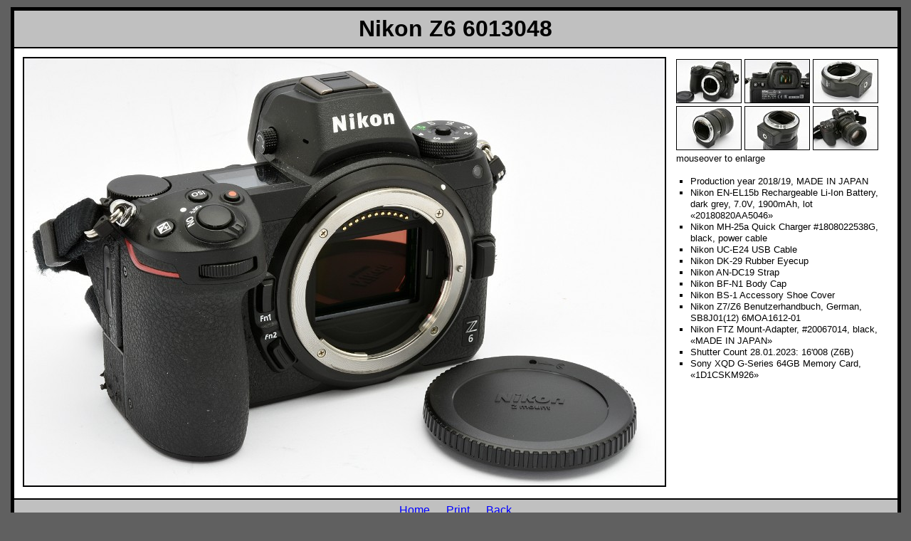

--- FILE ---
content_type: text/html
request_url: https://destoutz.ch/nikon_z6_6013048.html
body_size: 850
content:
<!doctype html>
<html lang="en-us">

<head>
<meta charset="utf-8">
<meta name="viewport" content="width=device-width, initial-scale=1.0, user-scalable=yes">
<title>Nikon Z6 6013048</title>
<meta name="author" content="Richard de Stoutz">
<meta name="dcterms.dateCopyrighted" content="2005-2025">
<meta name="abstract" content="Inventory of my Nikon digital photo equipment.">
<meta name="description" content="This web site documents my Nikon Digital SLR equipment.">
<meta name="keywords" content="Nikon, Nikkor, FX, D700, D3s, D70">
<meta name="robots" content="follow,index">
<link rel=stylesheet type="text/css" media="screen" href="res/snorm.css">
<link rel=stylesheet type="text/css" media="screen" href="res/sitem.css">
<link rel=stylesheet type="text/css" media="screen" href="res/spop.css">
<link rel="shortcut icon" href="res/nikon.ico">
</head>
<body>
<div id="wrapper">

<h1 id="kopf">Nikon Z6 6013048</h1>

<div id="slide">
<img id="bild" src="slides/nikon_z6_6013048.jpg" alt="Copyright &copy; Richard de Stoutz 2019." width="900" height="600">
</div>

<div id="descr">
<div class="container">
<a class="thumbnail" href="#thumb"><img src="thumbs/nikon_z6_6013048_alt.jpg" alt="Copyright &copy; Richard de Stoutz 2019." 
 width="90" height="60"><span id="t1"><img src="slides/nikon_z6_6013048_alt.jpg" alt="Copyright &copy; Richard de Stoutz 2019." 
 width="900" height="600"></span></a>
<a class="thumbnail" href="#thumb"><img src="thumbs/nikon_z6_6013048_alt2.jpg" alt="Copyright &copy; Richard de Stoutz 2019." 
 width="90" height="60"><span id="t2"><img src="slides/nikon_z6_6013048_alt2.jpg" alt="Copyright &copy; Richard de Stoutz 2019." 
 width="900" height="600"></span></a>
<a class="thumbnail" href="#thumb"><img src="thumbs/nikon_z6_6013048_alt3.jpg" alt="Copyright &copy; Richard de Stoutz 2019." 
 width="90" height="60"><span id="t3"><img src="slides/nikon_z6_6013048_alt3.jpg" alt="Copyright &copy; Richard de Stoutz 2019." 
 width="900" height="600"></span></a>
<a class="thumbnail" href="#thumb"><img src="thumbs/nikon_z6_6013048_alt4.jpg" alt="Copyright &copy; Richard de Stoutz 2019." 
 width="90" height="60"><span id="t4"><img src="slides/nikon_z6_6013048_alt4.jpg" alt="Copyright &copy; Richard de Stoutz 2019." 
 width="900" height="600"></span></a>
<a class="thumbnail" href="#thumb"><img src="thumbs/nikon_z6_6013048_alt5.jpg" alt="Copyright &copy; Richard de Stoutz 2019." 
 width="90" height="60"><span id="t5"><img src="slides/nikon_z6_6013048_alt5.jpg" alt="Copyright &copy; Richard de Stoutz 2019." 
 width="900" height="600"></span></a>
<a class="thumbnail" href="#thumb"><img src="thumbs/nikon_z6_6013048_alt6.jpg" alt="Copyright &copy; Richard de Stoutz 2019." 
 width="90" height="60"><span id="t6"><img src="slides/nikon_z6_6013048_alt6.jpg" alt="Copyright &copy; Richard de Stoutz 2019." 
 width="900" height="600"></span></a>
<br>mouseover to enlarge
</div>
<ul id="detail">
<li>Production year 2018/19, MADE IN JAPAN</li>
<li>Nikon EN-EL15b Rechargeable Li-Ion Battery, dark grey, 7.0V, 1900mAh, lot &laquo;20180820AA5046&raquo;</li>
<li>Nikon MH-25a Quick Charger #1808022538G, black, power cable</li>
<li>Nikon UC-E24 USB Cable</li>
<li>Nikon DK-29 Rubber Eyecup</li>
<li>Nikon AN-DC19 Strap</li>
<li>Nikon BF-N1 Body Cap</li>
<li>Nikon BS-1 Accessory Shoe Cover</li>
<li>Nikon Z7/Z6 Benutzerhandbuch, German, SB8J01(12) 6MOA1612-01</li>
<li>Nikon FTZ Mount-Adapter, #20067014, black, &laquo;MADE IN JAPAN&raquo;</li>
<li>Shutter Count 28.01.2023: 16'008 (Z6B)</li>
<li>Sony XQD G-Series 64GB Memory Card, &laquo;1D1CSKM926&raquo;</li>
</ul>
</div>

<div id="fuss">
<ul id="navi">
<li><a href="nikon-f.html" title="go back to the entry page">Home</a></li>
<li><a href="javascript:window.print();" title="print this page">Print</a></li>
<li><a href="javascript:history.back();" title="go back to the last page in the history list">Back</a></li>
</ul>
<p id="copyright">Copyright &copy; Richard de Stoutz 2005 - 2025. All rights reserved.</p>
</div>

</div>
</body>
</html>

--- FILE ---
content_type: text/css
request_url: https://destoutz.ch/res/sitem.css
body_size: -24
content:
#slide {
width:905px;
padding:12px 0 12px 12px;
float:left;
}
#bild {
border:2px solid black;
}
#descr {
width:auto;
text-align:left;
line-height:100%;
margin:0 0 0 910px;
padding:15px 12px 0 0;
}
ul#detail li {
list-style:square;
font-size:0.8em;
}
div#help {
font-weight:bold;
font-size:1.5em;
color:red;
line-height:105%;
margin:1em;
padding:1em;
border:solid 2px red;
}
.text {
width:auto;
text-align:left;
font-size:0.8em;
line-height:110%;
margin:0 0 0 920px;
padding:0 12px;
}
.bold {
font-size:1.5em;
font-weight:bold;
}
.sub {
padding-left:1em;
list-style-type:circle;
}

--- FILE ---
content_type: text/css
request_url: https://destoutz.ch/res/spop.css
body_size: -21
content:
.container {
position:relative;
font-size:0.8em;
text-align:left;
margin:0 0 5px 20px;
}
.thumbnail img {
border:1px solid black;
margin:0;
}
.thumbnail:hover {
background-color:transparent;
}
.thumbnail:hover img {
border:1px solid black;
}
.thumbnail span {
position:absolute;
background-color:#FCF8DC;
padding:5px;
top:0px;
left:-900px;
border:1px dashed black;
visibility:hidden;
color:black;
text-decoration:none;
}
.thumbnail span img {
border:0;
padding:2px;
}
.thumbnail:hover span {
visibility:visible;
top:0px;
left:-925px;
z-index:50;
}
span#t1 {
top:-10px;
}
span#t2 {
top:-10px;
}
span#t3 {
top:-10px;
}
span#t4 {
top:-10px;
}
span#t5 {
top:-10px;
}
span#t6 {
top:-10px;
}
span#t7 {
top:-10px;
}
span#t8 {
top:-10px;
}
span#t9 {
top:-10px;
}
span#t10 {
top:-10px;
}
span#t11 {
top:-10px;
}
span#t12 {
top:-10px;
}
span#t13 {
top:-10px;
}
span#t14 {
top:-10px;
}
span#t15 {
top:-10px;
}
span#t16 {
top:-10px;
}
span#t17 {
top:-10px;
}
span#t18 {
top:-10px;
}
span#t19 {
top:-10px;
}
span#t20 {
top:-10px;
}
span#t21 {
top:-10px;
}